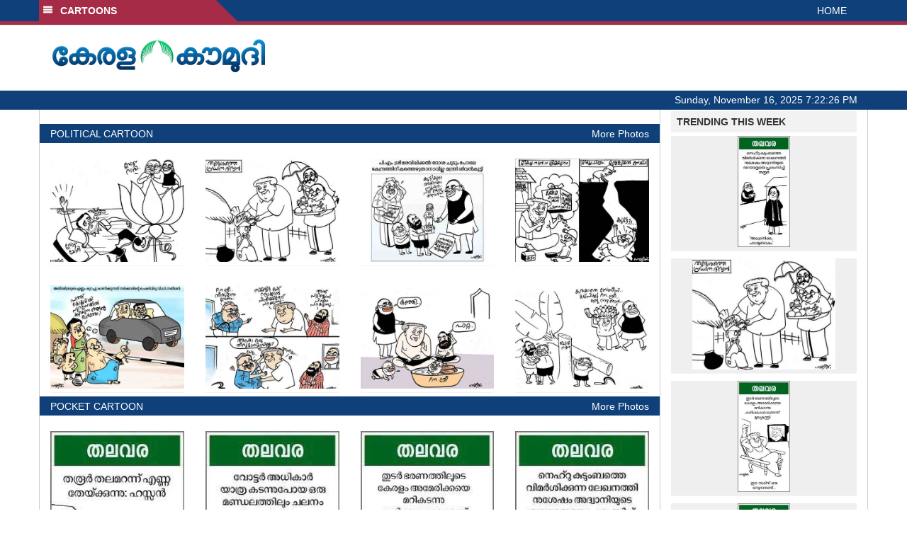

--- FILE ---
content_type: text/html; charset=utf-8
request_url: https://www.google.com/recaptcha/api2/aframe
body_size: 269
content:
<!DOCTYPE HTML><html><head><meta http-equiv="content-type" content="text/html; charset=UTF-8"></head><body><script nonce="4XKjqUhrw8EQkmQOahCNgw">/** Anti-fraud and anti-abuse applications only. See google.com/recaptcha */ try{var clients={'sodar':'https://pagead2.googlesyndication.com/pagead/sodar?'};window.addEventListener("message",function(a){try{if(a.source===window.parent){var b=JSON.parse(a.data);var c=clients[b['id']];if(c){var d=document.createElement('img');d.src=c+b['params']+'&rc='+(localStorage.getItem("rc::a")?sessionStorage.getItem("rc::b"):"");window.document.body.appendChild(d);sessionStorage.setItem("rc::e",parseInt(sessionStorage.getItem("rc::e")||0)+1);localStorage.setItem("rc::h",'1763320944976');}}}catch(b){}});window.parent.postMessage("_grecaptcha_ready", "*");}catch(b){}</script></body></html>